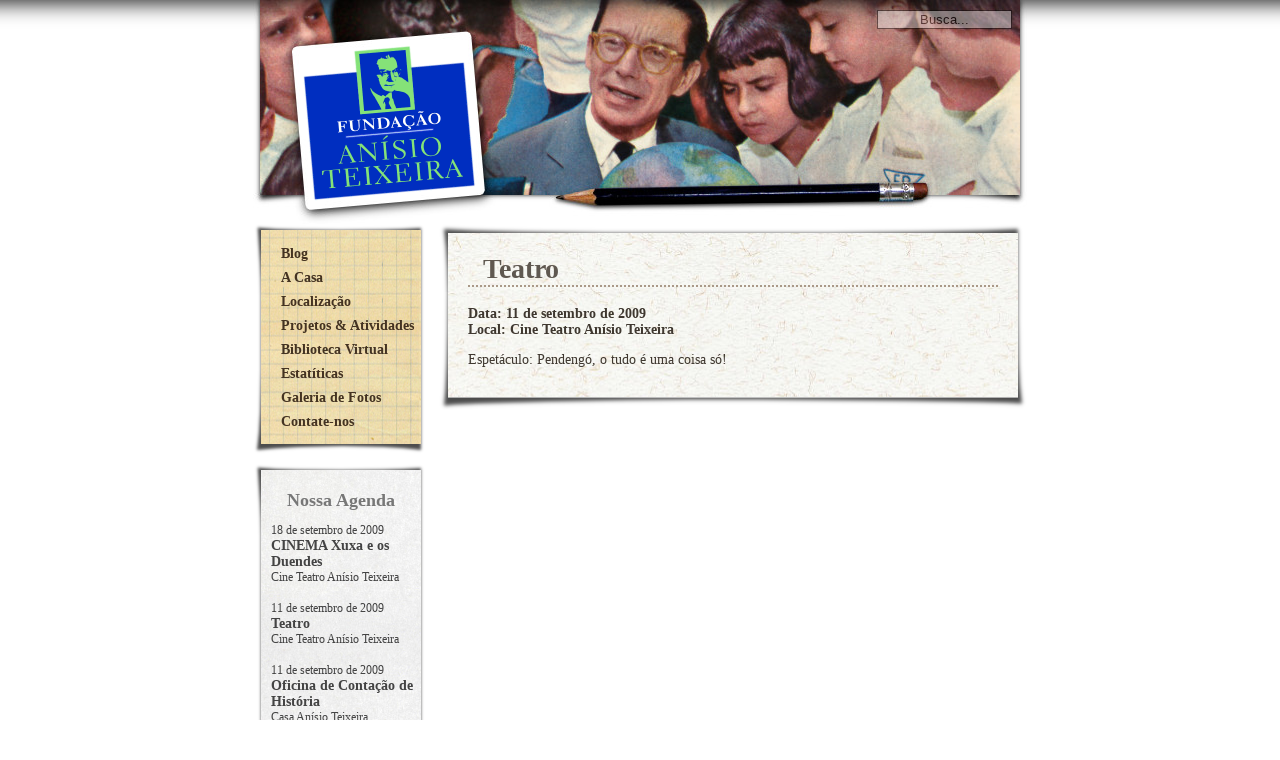

--- FILE ---
content_type: text/html; charset=iso-8859-15
request_url: http://www.twiki.ufba.br/twiki/bin/view/FAT/Evento0004
body_size: 14005
content:
<!DOCTYPE html PUBLIC "-//W3C//DTD XHTML 1.0 Transitional//EN" "http://www.w3.org/TR/xhtml1/DTD/xhtml1-transitional.dtd"><html xmlns="http://www.w3.org/1999/xhtml" xml:lang="pt_BR" lang="pt_BR">
<html>
<head>
<link rel="stylesheet" href="http://www.twiki.ufba.br/twiki/pub/TWiki/ImagePlugin/style.css" type="text/css" media="all" />
<link rel="stylesheet" href="http://www.twiki.ufba.br/twiki/pub/TWiki/ImageGalleryPlugin/style.css" type="text/css" media="all" />
  <meta http-equiv="Content-Type" content="text/html; charset=iso-8859-15" />
  <title>Fundação Anisio Teixeira - Teatro</title>
  <link rel="icon" href="http://www.twiki.ufba.br/twiki/pub/FAT/WebCSS/fat.ico" type="image/x-icon" />
  <style>
	 

body {
  margin: 0px;
  padding: 0px;
  text-align: center;
  background: #FFF url(http://www.twiki.ufba.br/twiki/pub/FAT/WebCSS/cab-sombra-top.png) repeat-x;
  font-family: "Liberation Serif", "Times New Roman", serif;
  font-size: 14px;
}

#tudo {
  width: 774px;
  text-align: left;
  margin: auto;
}

#cab {
  background: url(http://www.twiki.ufba.br/twiki/pub/FAT/WebCSS/cab-sombra.jpg);
  height: 224px;
  position: relative;
}
#cab h1 {
  margin: 0px;
  padding: 0px;
/*
  background: url(http://www.twiki.ufba.br/twiki/pub/FAT/WebCSS/header-casa.jpg) 7px 0px no-repeat;
  height: 195px;
*/
}
/*
#cab.pic2 h1 { background-image: url(http://www.twiki.ufba.br/twiki/pub/FAT/WebCSS/header-anisio-e-criancas.jpg) }
#cab.pic3 h1 { background-image: url(http://www.twiki.ufba.br/twiki/pub/FAT/WebCSS/header-anisio-e-pintura.jpg) }
#cab.pic4 h1 { background-image: url(http://www.twiki.ufba.br/twiki/pub/FAT/WebCSS/header-anisio-na-ufba.jpg) }
*/

#cab-imgs {
  position: absolute;
  left: 7px;
  top: 0px;
  width: 760px;
  height: 195px;
  overflow: hidden;
}

#cab-imgs img {
  position: absolute;
  left: 0;
  top: 0;
}

#cab a {
  display: block;
  position: absolute;
  top: 40px;
  left: 45px;
  background: url(http://www.twiki.ufba.br/twiki/pub/FAT/WebCSS/logo-fundacao-anisio-teixeira.png) 50% 50% no-repeat;
  width: 183px;
  height: 166px;
  z-index: 10;
}
#cab a span {
  display: none;
}

#menu-borda2, #agenda-borda2 {
  float: left;
  clear: left;
  width: 172px;
  background: url(http://www.twiki.ufba.br/twiki/pub/FAT/WebCSS/menu-sombra-meio.png);
}
#menu-borda1, #agenda-borda1 {
  background: url(http://www.twiki.ufba.br/twiki/pub/FAT/WebCSS/menu-sombra-top.png) no-repeat;
}
#menu, #agenda {
  background: url(http://www.twiki.ufba.br/twiki/pub/FAT/WebCSS/menu-sombra-base.png) 0% 100% no-repeat;
  padding: 6px 4px 10px 8px;
}

#menu ul, #agenda ul,
#menu li, #agenda li {
  margin: 0px;
  list-style: none;
}

#menu ul {
  padding: 12px 0px 10px 15px;
  background: url(http://www.twiki.ufba.br/twiki/pub/FAT/WebCSS/papel3.jpg) -2px;
}
#menu li {
  padding: 4px 0px;
}
#menu a {
  text-decoration: none;
  font-weight: bold;
  color: #432;
  padding: 0px 5px;
}
#menu a:hover {
  color: #019;
  background: url(http://www.twiki.ufba.br/twiki/pub/FAT/WebCSS/menu-sublinhado.png) 50% 100% repeat-x;
}

#agenda-borda2 {
  margin-top: 10px;
}

#agenda-inner {
  padding: 10px 0px 10px 0px;
  background: url(http://www.twiki.ufba.br/twiki/pub/FAT/WebCSS/papel1.jpg);
}

#agenda h3 {
  text-align: center;
  font-size: 18px;
  color: #777;
  margin: 0px;
  padding: 0px;
}

#agenda ul {
  padding: 4px 0px 0px 0px;
}
#agenda li {
  padding: 3px 0px;
}

#agenda a {
  text-decoration: none;
  color: #444;
  padding: 5px 3px 5px 10px;
  font-size: 12px;
  display: block;
}
#agenda strong {
  margin: 0px -4px 0px -10px;
  padding: 0px 4px 0px 10px;
  display: block;
  font-size: 14px;
}

#agenda a:hover strong {
  background: url(http://www.twiki.ufba.br/twiki/pub/FAT/WebCSS/agenda-marca.ind.png) 50% 0% repeat-y;
}

#conteudo-borda3 {
  float: right;
  width: 588px;
  background: url(http://www.twiki.ufba.br/twiki/pub/FAT/WebCSS/cont-sombra-meio.png);
}
#conteudo-borda2 {
  background: url(http://www.twiki.ufba.br/twiki/pub/FAT/WebCSS/cont-sombra-top.png) no-repeat;
}
#conteudo-borda1 {
  background: url(http://www.twiki.ufba.br/twiki/pub/FAT/WebCSS/cont-sombra-base.png) 0% 100% no-repeat;
  padding: 9px 9px 13px 9px;
  position: relative;
}
#conteudo {
  background: url(http://www.twiki.ufba.br/twiki/pub/FAT/WebCSS/papel2.jpg);
  position: relative;
}
#conteudo-inner {
  padding: 1px 20px 15px 20px;
  text-align: justify;
}

#rodape {
  clear: both;
  padding: 20px 0px 20px 200px;
}
#rodape h6 {
  font-size: 11px;
  color: #AAA;
  margin: 0px;
}
#rod-parceiros a {
  margin-left: 40px;
}

#btsWiki {
  position: absolute;
  right: 10px;
  bottom: 1px;
  width: 30%;
  text-align:right;
}
#btsWiki.close a {
  display: none;
}
#btsWiki.open {
  width: auto;
  height: auto;
}

#busca {
  margin: 0px;
  padding: 0px;
  position: absolute;
  top: 10px;
  right: 15px;
  text-align: right;
  z-index: 10;
}

#busca input {
  text-align: center;
  border: 1px solid black;
  opacity: 1;
  filter: alpha(opacity=50);
  -moz-border-radius: 4px;
}

#busca.clean input {
  background: white;
  color: black; 
  opacity: 0.4;
  filter: alpha(opacity =50);
}

#busca.focused input {
  opacity: 1;
  filter: alpha(opacity=100);
  color: #000;
}

#busca div {
  visibility: hidden;
}

#busca.focused div {
  visibility: visible;
  color: #000;
  /* filter: alpha(opacity=100); */
}

#press {
     background: transparent url(http://www.twiki.ufba.br/twiki/pub/FAT/WebCSS/hint-bg.png);
     -moz-border-radius: 4px;
     padding-left: 3px;
}



table td {
  vertical-align:middle;
}

#conteudo {
  color: #3F3830;
}

#conteudo h1 {
  padding: 0px 0px 0px 15px;
  color: #5F5850;
  border-bottom: 2px dotted #A98;
}

.igpThumbNailsTable {
  width: 545px;
  margin-left: -18px;
}

.igpThumbNail a {
  display: block;
  margin: auto;
  border: 1px solid #321;
  background: #FFF;
  padding: 3px;
  width: 101px;
  max-width: 95px;
}

.igpPictureTable {
  margin-left: -12px;
}
.igpNavigation {
  padding: 2px 20px;
}
.igpPicture {
  border: 1px solid #321;
  background: #FFF;
  padding: 4px;
}

#conteudo a {
  color: #039;
  text-decoration: none;
}
#conteudo a:visited {
  color: #458;
}
#conteudo a:hover {
  color: #049;
  text-decoration: underline;
}

#atividades {
  text-align: center;
  font-size: 16px;
}
#atividades a {
  display: block;
  position: relative;
  margin: 10px 0px 5px 0px;
  width: 50%;
  float: left;
}
#atividades a:hover {
  text-decoration: none;
}
#atividades strong {
  display: block;
  width: 100%;
  position: absolute;
  bottom: 14px;
  left: 0px;
  color: #333;
}
#atividades strong.sombra {
  bottom: 13px;
  left: 1px;
  color: #EEE;
}

#formContato input,
#formContato textarea  {
   margin-left: 2px;
}

#formContato .field-name {
   width: 80px;
  float: left;
}

#formContato .submit {
   margin-left: 82px;
}

#conteudo #cad-post a {
  background:#E0D8C8 none repeat scroll 0 0;
  border:1px solid #c4bfa2;
  padding:2px 5px;
  text-decoration:none;
  color: #c4bfa2;
  position:absolute;
  right:25px;
  top:20px;
}

#conteudo #cad-post a:hover {
  background:#f1deb3 none repeat scroll 0 0;
  border:1px solid #443322;
  display:block;
  position:absolute;
  right:25px;
  top:20px;
  padding:2px 5px;
  text-decoration:none;
  color: #443322;
}

#conteudo #artigos a {
  color: #443322;
}

#artigos h2 {
   margin: 0px;
   padding-left: -2px;
}

#data-evento,
#local-evento {
  font-weight: bold;
}




	 /* no extra css */
  </style>
  <script type="text/javascript" src="http://www.twiki.ufba.br/twiki/pub/FAT/LayoutTemplate/jquery.js"></script>
  <script type="text/javascript" src="http://www.twiki.ufba.br/twiki/pub/FAT/LayoutTemplate/slideshow.js"></script>
</head>
<body class="topic-Evento0004">
<script type="text/javascript">
  /* Adds a class to "msie" to the body element if a Microsoft browser is
	* detected. This is needed to workaround several of their limitations.
	*/
  if ( navigator.appVersion.indexOf("MSIE") > -1 ) {
	 document.body.className += " msie msie" +
		navigator.appVersion.replace(/^.*MSIE\s+([0-9]+).*$/, "$1");
  }
  function registerDocumentSize() {
	 document.body.className = document.body.className
												  .replace(/(^| )docSize.+( |$)/g, " ");
	 for ( var x=100; x<=1500; x+=100 ) {
		if ( document.body.clientWidth > x ) {
		  document.body.className += " docSize-GT-" + x;
		} else {
		  document.body.className += " docSize-LT-" + x;
		}
	 }
  }
  registerDocumentSize();
</script>
<script type="text/javascript">
  $(document).ready(function() {
	 $('#cab-imgs').slideshow({
		timeout: 10000,
		fade: 4000,
		type: 'sequence',
	 });
  });
</script>
<div id="tudo">
<div id="cab" class="pic4">
  <div id="cab-imgs">
	 <img src="http://www.twiki.ufba.br/twiki/pub/FAT/WebCSS/header-anisio-e-criancas.jpg" alt="Fundação Anisio Teixeira" title="" />
	 <img src="http://www.twiki.ufba.br/twiki/pub/FAT/WebCSS/header-anisio-e-pintura.jpg" alt="Fundação Anisio Teixeira" title="" style="display:none" />
	 <img src="http://www.twiki.ufba.br/twiki/pub/FAT/WebCSS/header-casa.jpg" alt="Fundação Anisio Teixeira" title="" style="display:none" />
	 <img src="http://www.twiki.ufba.br/twiki/pub/FAT/WebCSS/header-anisio-na-ufba.jpg" alt="Fundação Anisio Teixeira" title="" style="display:none" />
  </div>
  <h1><a href="http://fundacaoanisioteixeira.org.br"><span>Fundação Anísio Teixeira</span></a></h1>
  <form action="https://twiki.ufba.br/twiki/bin/view/FAT/WebSearch" method="get" id="busca" class="clean">
	 <input name="search" size="15" value="Busca..." onfocus="this.form.className='focused'; if(this.value=='Busca...'){this.value=''}" onblur="this.form.className=''; if(/^\s*$/.test(this.value)){this.value='Busca...'; this.form.className='clean'}" />
	 <div id="press">Pressione <strong>Enter</strong> para enviar a busca.</div>
  </form>
</div><!-- fim id="cab" -->
<div id="conteudo-borda3">
<div id="conteudo-borda2">
<div id="conteudo-borda1">
<div id="conteudo">
<div id="conteudo-inner">
<h1><a name="Teatro"></a><a name="_Teatro"></a>  Teatro </h1>
<div id='data-evento'>Data: <span class='human-date'>2009-09-11</span></div>
<div id='local-evento'>Local: Cine Teatro Anísio Teixeira</div>
<p/>Espetáculo: Pendengó, o tudo é uma coisa só!
<div id="btsWiki" onmouseover="this.className='open'" onmouseout="this.className='close'" class="close">
&nbsp;<a href='https://www.twiki.ufba.br/twiki/bin/login/FAT/Evento0004' id='btLogar' title='Logar no TWiki' accesskey='L'><b>L</b><span>ogar</span></a>
</div>
</div><!-- fim id="conteudo-inner" -->
</div><!-- fim id="conteudo" -->
</div><!-- fim id="conteudo-borda1" -->
</div><!-- fim id="conteudo-borda2" -->
</div><!-- fim id="conteudo-borda3" -->
<div id="menu-borda2">
<div id="menu-borda1">
<div id="menu"> <ul>
<li> <a href="/twiki/bin/view/FAT/Blog" class="twikiLink">Blog</a>
</li> <li> <a href="/twiki/bin/view/FAT/Casa" class="twikiLink">A Casa</a>
</li> <li> <a href="/twiki/bin/view/FAT/Localizacao" class="twikiLink">Localização</a>
</li> <li> <a href="/twiki/bin/view/FAT/Projetos" class="twikiLink">Projetos &amp; Atividades</a>
</li> <li> <a href="http://www.bvanisioteixeira.ufba.br" target="_top">Biblioteca Virtual</a>
</li> <li> <a href="/twiki/bin/view/FAT/Estatiticas" class="twikiLink">Estatíticas</a>
</li> <li> <a href="/twiki/bin/view/FAT/Fotos" class="twikiLink">Galeria de Fotos</a>
</li> <li> <a href="/twiki/bin/view/FAT/Contato" class="twikiLink">Contate-nos</a>
</li></ul> 
</div><!-- fim id="menu" -->
</div><!-- fim id="menu-borda1" -->
</div><!-- fim id="menu-borda2" -->
<div id="agenda-borda2">
<div id="agenda-borda1">
<div id="agenda">
<div id="agenda-inner">
<h3><a name="Nossa_Agenda"></a> Nossa Agenda </h3> <ul>
<li> <a href="/twiki/bin/view/FAT/Evento0002" class="twikiLink"><span class='human-date'>2009-09-18</span><strong>CINEMA Xuxa e os Duendes</strong>Cine Teatro Anísio Teixeira</a>
</li> <li> <a href="/twiki/bin/view/FAT/Evento0004" class="twikiCurrentTopicLink twikiLink"><span class='human-date'>2009-09-11</span><strong>Teatro</strong>Cine Teatro Anísio Teixeira</a>
</li> <li> <a href="/twiki/bin/view/FAT/Evento0005" class="twikiLink"><span class='human-date'>2009-09-11</span><strong>Oficina de Contação de História</strong>Casa Anísio Teixeira</a>
</li> <li> <a href="/twiki/bin/view/FAT/Evento0000" class="twikiLink"><span class='human-date'>2009-07-27</span><strong>Dia Internacional da Mentira</strong>Mundo Todo</a>
</li></ul> 
<div id="agenda-hist"><a href="/twiki/bin/view/FAT/WebAgenda" class="twikiLink">Histórico</a></div>
</div><!-- fim id="agenda-inner" -->
</div><!-- fim id="agenda" -->
</div><!-- fim id="agenda-borda1" -->
</div><!-- fim id="agenda-borda2" -->
<div id="rodape">
  <div id="rod-parceiros">
	 <h6>Parceiros:</h6>
	 <a href="http://www.brasil.gov.br" target="_blank"><img border="0" align="middle" src="http://www.twiki.ufba.br/twiki/pub/FAT/LayoutTemplate/gov_federal.png" alt="Governo Federal" /></a>
	 <a href="http://www.mct.gov.br" target="_blank"><img border="0" align="middle" src="http://www.twiki.ufba.br/twiki/pub/FAT/LayoutTemplate/mct.gif" alt="Ministério da Ciência e Tecnologia" /></a>
	 <a href="http://www.inb.gov.br" target="_blank"><img border="0" align="middle" src="http://www.twiki.ufba.br/twiki/pub/FAT/LayoutTemplate/inb.gif" alt="Indústrias Nucleares do Brasil" /></a>
	 <a href="http://www.ufba.br" target="_blank"><img border="0" align="middle" src="http://www.twiki.ufba.br/twiki/pub/FAT/LayoutTemplate/ufba.gif" alt="Universidade Federal da Bahia" /></a>
  </div><!-- fim id="rod-parceiros" -->
</div><!-- fim id="rodape" -->
</div><!-- fim id="tudo" -->
<script type="text/javascript">
var meses = [ "janeiro", "fevereiro", "março", "abril", "maio", "junho", "julho", "agosto", "setembro", "outubro", "novembro", "dezembro" ];
$(".human-date").each(function(num, el){
  var data = el.innerHTML.replace( /^\s*|\s*$/g, "" ).split("-");
  data[1] = meses[ parseInt(data[1],10) - 1 ];
  data[2] = parseInt(data[2],10);
  el.innerHTML = data[2] +" de "+ data[1] +" de "+ data[0]
})
</script>
</body>
</html>

--- FILE ---
content_type: application/javascript
request_url: http://www.twiki.ufba.br/twiki/pub/FAT/LayoutTemplate/slideshow.js
body_size: 2282
content:
jQuery.fn.slideshow = function(options) {
	var settings = {
		timeout: '2000',
		fade: 1000,
		type: 'sequence',
		pauselink: null,
		playcallback: null,
		pausecallback: null
	}
	if(options)
		jQuery.extend(settings, options);
	
	var pauseState = 0;
	var current = 1;
	var last = 0;
	var timer = '';
	
	var change = function () {
		if ( pauseState == 0 ) {
			for (var i = 0; i < slides.length; i++) {
				jQuery(slides[i]).css('display', 'none');
			}
			jQuery(slides[last]).css('display', 'block').css('zIndex', '0');
			jQuery(slides[current]).css('zIndex', '1').fadeIn(settings.fade, function(){});
			
			if ( settings.type == 'sequence' ) {
				if ( ( current + 1 ) < slides.length ) {
					current = current + 1;
					last = current - 1;
				}
				else {
					current = 0;
					last = slides.length - 1;
				}
			}
			else if ( settings.type == 'random' ) {
				last = current;
				while (	current == last ) {
					current = Math.floor ( Math.random ( ) * ( slides.length ) );
				}
			}
			else {
				alert('type must either be \'sequence\' or \'random\'');
			}
			timer = setTimeout(change, settings.timeout);
		}
	}
	
	var pause = function() {
		if ( pauseState == 0 ) {
			pauseState = 1;
			clearTimeout(timer);
			if ( settings.playcallback != null ) {
				settings.pausecallback(jQuery('#' + settings.pauselink));
			}
		}
		else {
			pauseState = 0;
			change();
			if ( settings.playcallback != null ) {
				settings.playcallback(jQuery('#' + settings.pauselink));
			}
		}
		return false;
	}
	
	this.css('position', 'relative');
	var slides = this.find('img').get();
	jQuery.each(slides, function(i){
		jQuery(slides[i]).css('zIndex', slides.length - i).css('position', 'absolute').css('top', '0').css('left', '0');
	});
	if ( settings.type == 'sequence' ) {
		timer = setTimeout(change, settings.timeout);
	}
	else if ( settings.type == 'random' ) {
		do { current = Math.floor ( Math.random ( ) * ( slides.length ) ); } while ( current == 0 )
		timer = setTimeout(change, settings.timeout);
	}
	else {
		alert('type must either be \'sequence\' or \'random\'');
	}
	
	if ( settings.pauselink != null ) {
		jQuery('#' + settings.pauselink).click(pause);
	}
	
	return this;
};
